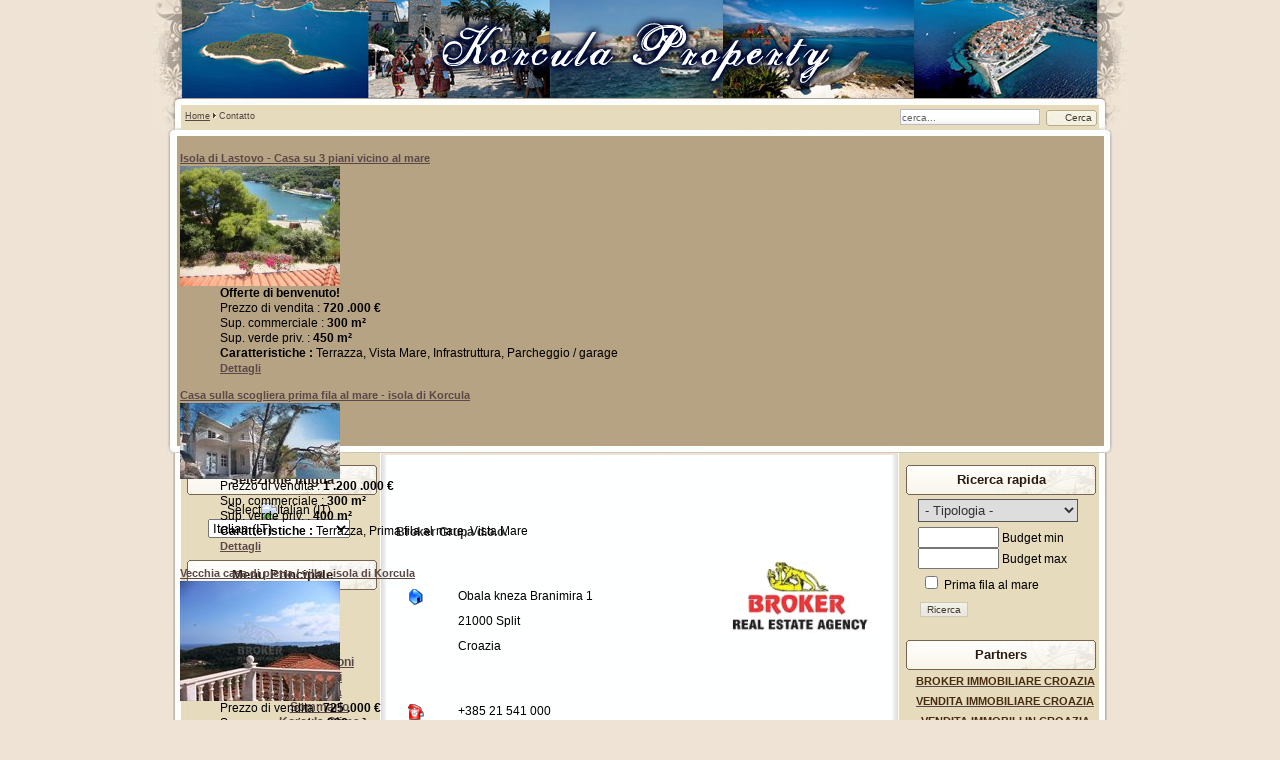

--- FILE ---
content_type: text/html; charset=utf-8
request_url: http://www.korcula-property.com/it/contatto
body_size: 11276
content:
<!DOCTYPE html PUBLIC "-//W3C//DTD XHTML 1.0 Transitional//EN" "http://www.w3.org/TR/xhtml1/DTD/xhtml1-transitional.dtd">
<html xmlns="http://www.w3.org/1999/xhtml" xml:lang="it-it" lang="it-it" >
<head>
  <base href="http://www.korcula-property.com/contatto" />
  <meta http-equiv="content-type" content="text/html; charset=utf-8" />
  <meta name="robots" content="index, follow" />
  <meta name="keywords" content="" />
  <meta name="title" content="Korcula property | Real Estate Korcula for sale - Contatto" />
  <meta name="author" content="Broker CO." />
  <meta name="description" content="Broker Grupa d. o. o. � Obala kneza Branimira 1 21000 Split Croazia � +385 21 541 000 + 385 21 541 008 I campi contrassegnati con * sono obbligator..." />
  <meta name="generator" content="Broker CO." />
  <title>Korcula property | Real Estate Korcula for sale - Contatto</title>
  <link href="/favicon.ico" rel="shortcut icon" type="image/x-icon" />
  <link rel="stylesheet" href="http://www.korcula-property.com/components/com_aicontactsafe/includes/css/aicontactsafe_general.css" type="text/css" />
  <link rel="stylesheet" href="http://www.korcula-property.com/media/aicontactsafe/cssprofiles/profile_css_4.css" type="text/css" />
  <link rel="stylesheet" href="/modules/mod_jea_fr/mod_jea_fr.css" type="text/css" />
  <link rel="stylesheet" href="/modules/mod_ariextmenu/mod_ariextmenu/js/css/menu.min.css" type="text/css" />
  <link rel="stylesheet" href="/modules/mod_ariextmenu/mod_ariextmenu/js/css/menu.fix.css" type="text/css" />
  <link rel="stylesheet" href="/modules/mod_jea_latest/mod_jea_latest.css" type="text/css" />
  <link rel="stylesheet" href="/modules/mod_jea_emphasis/mod_jea_emphasis.css" type="text/css" />
  <style type="text/css">
    <!--

	#jea_search_form select {
		width:12em;
	}UL#ariext66 LI A{font-size:12px;font-weight:bold;text-transform:none;text-align:left;}
    -->
  </style>
  <script type="text/javascript" src="/includes/js/joomla.javascript.js"></script>
  <script type="text/javascript" src="http://ajax.googleapis.com/ajax/libs/mootools/1.11/mootools-yui-compressed.js"></script>
  <script type="text/javascript" src="/media/com_jea/js/search.js"></script>
  <script type="text/javascript" src="/modules/mod_ariextmenu/mod_ariextmenu/js/ext-core.js"></script>
  <script type="text/javascript" src="/modules/mod_ariextmenu/mod_ariextmenu/js/menu.min.js"></script>
  <script type="text/javascript">

	//<![CDATA[
	<!--
	function resetSubmit( pf ) {
		$('adminForm_'+pf).addEvent('submit', function(e) {
			new Event(e).stop();
			this.send({
				onRequest: function(){ 
										document.getElementById('adminForm_'+pf).elements['task'].value = 'ajaxform'; 
										document.getElementById('adminForm_'+pf).elements['use_ajax'].value = '1';
										$('aiContactSafeSend_loading_'+pf).innerHTML = '&nbsp;&nbsp;Per favore, attendi...&nbsp;<img id="imgLoading" border="0" src="http://www.korcula-property.com/components/com_aicontactsafe/includes/images/load.gif" />&nbsp;&nbsp;';
										document.getElementById('adminForm_'+pf).elements['aiContactSafeSendButton'].disabled = true;
									},
				onComplete: function() { 
										$('displayAiContactSafeForm_'+pf).innerHTML = this.response.text;
										changeCaptcha(pf,0); 
										document.getElementById('adminForm_'+pf).elements['aiContactSafeSendButton'].removeAttribute('disabled');
										if (document.getElementById('adminForm_'+pf).elements['ajax_return_to']) {
											var ajax_return_to = document.getElementById('adminForm_'+pf).elements['ajax_return_to'].value;
											if (ajax_return_to.length > 0) {
												window.location = ajax_return_to;
											}
										} else {
											if (document.getElementById('adminForm_'+pf).elements['ajax_message_sent']) {
												var return_to = document.getElementById('adminForm_'+pf).elements['return_to'].value;
												return_to = return_to.replace('&#38;', '&');
												var current_url = document.getElementById('adminForm_'+pf).elements['current_url'].value;
												current_url = current_url.replace('&#38;', '&');
												if (return_to.length > 0 && return_to != current_url) {													
													window.location = return_to;
												}
											}
										}
										$('aiContactSafeSend_loading_'+pf).innerHTML = '&nbsp;';
										setupCalendars(pf);
										if(0 == 1 && typeof SqueezeBox != 'undefined' && $('system-message')) {
											SqueezeBox.initialize();
											SqueezeBox.open($('system-message'), {
												handler: 'adopt',
												size: {x: $('system-message').offsetWidth+30, y: $('system-message').offsetHeight+30}
											});
										}
									}
			});
	
		});
	}
	function checkEditboxLimit( pf, editbox_id, chars_limit ){
		if (document.getElementById('adminForm_'+pf).elements[editbox_id]) {
			if (document.getElementById('adminForm_'+pf).elements[editbox_id].value.length > chars_limit) {
				alert('Maximum characters exceeded ! !');
				document.getElementById('adminForm_'+pf).elements[editbox_id].value = document.getElementById('adminForm_'+pf).elements[editbox_id].value.substring(0,chars_limit);
			} else {
				if (document.getElementById('adminForm_'+pf).elements['countdown_'+editbox_id]) {
					document.getElementById('adminForm_'+pf).elements['countdown_'+editbox_id].value = chars_limit - document.getElementById('adminForm_'+pf).elements[editbox_id].value.length;
				}
			}
		}
	}
	function changeCaptcha( pf, modifyFocus ) {
		if (document.getElementById('div_captcha_img_'+pf)) {
			var set_rand = Math.floor(Math.random()*10000000001);
			var r_id = document.getElementById('adminForm_'+pf).elements['r_id'].value;
			var captcha_file = 'http://www.korcula-property.com/index.php?option=com_aicontactsafe&sTask=captcha&task=captcha&pf='+pf+'&r_id='+r_id+'&lang=it&format=raw&set_rand='+set_rand;
			if (window.ie6) {
				var url = 'http://www.korcula-property.com/index.php?option=com_aicontactsafe&sTask=captcha&task=newCaptcha&pf='+pf+'&r_id='+r_id+'&lang=it&format=raw&set_rand='+set_rand;
				new Ajax(url, {
					method: 'get',
					update: $('div_captcha_img_'+pf),
					onRequest: function(){ $('div_captcha_img_'+pf).innerHTML = 'Per favore, attendi...'; }
				}).request();
	
			} else {
				$('div_captcha_img_'+pf).innerHTML = '<img src="'+captcha_file+'" alt="&nbsp;" id="captcha" border="0" />';
			}
			if (modifyFocus && document.getElementById('captcha-code')) {
				document.getElementById('captcha-code').focus();
			}
		}
		if (document.getElementById('aiContactSafe_form_'+pf) || document.getElementById('aiContactSafe_module_'+pf)) {
			if (document.getElementById('reCaptchaReset')) {
				if (document.getElementById('reCaptchaReset').value == 1 && document.getElementById('recaptcha_div')) {
					if (document.getElementById('reCaptchaPublicKey')) {
						var reCaptchaPublicKey = document.getElementById('reCaptchaPublicKey').value;
					} else {
						var reCaptchaPublicKey = '';
					}
					if (document.getElementById('reCaptchaTheme')) {
						var reCaptchaTheme = document.getElementById('reCaptchaTheme').value;
					} else {
						var reCaptchaTheme = '';
					}
					Recaptcha.create(reCaptchaPublicKey, 'recaptcha_div',  { theme:reCaptchaTheme });
				}
			}
		}
		if (document.getElementById('captcha-code')) {
			$('captcha-code').value = '';
		} else if (document.getElementById('captcha_code')) {
			$('captcha_code').value = '';
		} else if (document.getElementById('mathguard_answer')) {
			$('mathguard_answer').value = '';
		} else if (document.getElementById('recaptcha_response_field')) {
			$('recaptcha_response_field').value = '';
		}
	}
	function setDate( pf, newDate, idDate ) {
		if (document.getElementById('adminForm_'+pf).elements['day_'+idDate]) {
			document.getElementById('adminForm_'+pf).elements['day_'+idDate].value = newDate.substr(8,2);
		}
		if (document.getElementById('adminForm_'+pf).elements['month_'+idDate]) {
			var selMonth = newDate.substr(5,2);
			if(selMonth.substr(0,1) == '0') {
				selMonth = selMonth.substr(1,1);
			}
			selMonth = parseInt(selMonth) - 1;
			document.getElementById('adminForm_'+pf).elements['month_'+idDate].options[selMonth].selected = true;
		}
		if (document.getElementById('adminForm_'+pf).elements['year_'+idDate]) {
			document.getElementById('adminForm_'+pf).elements['year_'+idDate].value = newDate.substr(0,4);
		}
	}
	function daysInFebruary( year ){
		var days = (((year % 4 == 0) && ( (!(year % 100 == 0)) || (year % 400 == 0))) ? 29 : 28 );
		return days;
	}
	function daysInMonth( month, year ) {
		var days = 31;
		switch( true ) {
			case month == 2 :
				days = daysInFebruary( year );
				break;
			case month == 4 || month == 6 || month == 9 || month == 11 :
				days = 30;
				break;
		}
	   return days;
	}
	function checkDate( pf, idDate ) {
		var year = 0;
		var month = 0;
		var day = 0;
		if (document.getElementById('adminForm_'+pf).elements['year_'+idDate]) {
			year = document.getElementById('adminForm_'+pf).elements['year_'+idDate].value;
		}
		if (document.getElementById('adminForm_'+pf).elements['month_'+idDate]) {
			month = document.getElementById('adminForm_'+pf).elements['month_'+idDate].value;
		}
		if (document.getElementById('adminForm_'+pf).elements['day_'+idDate]) {
			day = document.getElementById('adminForm_'+pf).elements['day_'+idDate].value;
		}
		if (day > 0 && month > 0 && year > 0) {
			var days = daysInMonth( month, year );
			if (day > days) {
				day = days;
				document.getElementById('adminForm_'+pf).elements['day_'+idDate].value = days;
				var error = 'Ci sono solo %days% in questo mese! Per favore imposta prima il mese.';
				alert( error.replace( '%days%', days ) );
			}
		}
		if (document.getElementById('adminForm_'+pf).elements[idDate]) {
			document.getElementById('adminForm_'+pf).elements[idDate].value = year+'-'+month+'-'+day;
		}
	}
	function clickCheckBox( pf, idTag, ckChecked ) {
		document.getElementById('adminForm_'+pf).elements[idTag].value = ckChecked?1:0;
	}
	function hideUploadField(file_field, pf) {
		$('upload_'+pf+'_file_'+file_field).setStyle('display','none');
	}
	function showUploadField(file_field, pf) {
		$('upload_'+pf+'_file_'+file_field).setStyle('display','inline');
	}
	function resetUploadField(file_field, pf) {
		var var_file_field = "'"+file_field+"'";
		$('upload_'+pf+'_file_'+file_field).innerHTML = '<input type="file" name="'+file_field+'" id="'+file_field+'" onchange="startUploadFile('+var_file_field+','+pf+')" />';
	}
	function hideFileField(file_field, pf) {
		$('cancel_upload_'+pf+'_file_'+file_field).setStyle('display','none');
	}
	function showFileField(file_field, pf) {
		$('cancel_upload_'+pf+'_file_'+file_field).setStyle('display','inline');
	}
	function hideWaitFileField(file_field, pf) {
		$('wait_upload_'+pf+'_file_'+file_field).setStyle('display','none');
	}
	function showWaitFileField(file_field, pf) {
		$('wait_upload_'+pf+'_file_'+file_field).setStyle('display','inline');
	}
	function cancelUploadFile(file_field, pf) {
		hideFileField(file_field, pf);
		deleteUploadedFile(file_field, pf);
		$('adminForm_'+pf).elements[file_field+'_attachment_name'].value = '';
		$('adminForm_'+pf).elements[file_field+'_attachment_id'].value = '';
		resetUploadField(file_field, pf);
		showUploadField(file_field, pf);
	}
	function deleteUploadedFile(file_field, pf) {
		var file_name = $('adminForm_'+pf).elements[file_field+'_attachment_name'].value;
		var r_id = document.getElementById('adminForm_'+pf).elements['r_id'].value;
		var url = 'http://www.korcula-property.com/index.php?option=com_aicontactsafe&sTask=message&task=deleteUploadedFile&filename='+file_name+'&r_id='+r_id+'&format=raw'
		new Ajax(url, { method: 'get' }).request();
	
	}
	function startUploadFile(file_field, pf) {
		var r_id = document.getElementById('adminForm_'+pf).elements['r_id'].value;
		$('adminForm_'+pf).setProperty('action','http://www.korcula-property.com/index.php?option=com_aicontactsafe&field='+file_field+'&r_id='+r_id+'&format=raw');
		$('adminForm_'+pf).setProperty('target','iframe_upload_file_'+pf+'_file_'+file_field);
		$('adminForm_'+pf).elements['task'].value = 'uploadFile';
		hideUploadField(file_field, pf);
		hideFileField(file_field, pf);
		showWaitFileField(file_field, pf);
		$('adminForm_'+pf).submit();
		resetUploadField(file_field, pf);
	}
	function endUploadFile(pf, file_field, attachment_name, attachment_id, error_type, error_message) {
		error_type = parseInt(error_type);
		hideWaitFileField(file_field, pf);
		switch( error_type ) {
			case 0 :
				$('adminForm_'+pf).elements[file_field+'_attachment_name'].value = attachment_name;
				$('adminForm_'+pf).elements[file_field+'_attachment_id'].value = attachment_id;
				showFileField(file_field, pf);
				break;
			case 1 :
				alert('This type of attachement is not allowed ! ( '+error_message+' ) ');
				cancelUploadFile(file_field, pf);
				break;
			case 2 :
				alert('File too big ! ( '+error_message+' ) ');
				cancelUploadFile(file_field, pf);
				break;
			case 3 :
				alert('Other error ! ( '+error_message+' ) ');
				cancelUploadFile(file_field, pf);
				break;
		}
		resetSendButtonTarget(pf);
	}
	function resetSendButtonTarget(pf) {
		$('adminForm_'+pf).setProperty('action','http://www.korcula-property.com/index.php?option=com_aicontactsafe');
		$('adminForm_'+pf).setProperty('target','_self');
		$('adminForm_'+pf).elements['task'].value = 'message';
	}
	function setupCalendars(pf) {
		var calendars_imgs = $$('#adminForm_'+pf+' img.calendar');
		var countCalendars = calendars_imgs.length;
		for(var i=0;i<countCalendars;i++) {
			var imgid = calendars_imgs[i].getProperty('id');
			if (imgid.substr(imgid.length-4)=='_img') {
				fieldid = imgid.substr(0,imgid.length-4);
				Calendar.setup({inputField : fieldid, ifFormat: "%Y-%m-%d", button : imgid, align : "Tl", singleClick : true});
			}
		}
	}
	//-->
	//]]>

				//<![CDATA[
				<!--
				window.addEvent('load', function() {
					changeCaptcha(4,0);

					if(0 == 1 && typeof SqueezeBox != 'undefined' && $('system-message')) {
						SqueezeBox.initialize();
						SqueezeBox.open($('system-message'), {
							handler: 'adopt',
							size: {x: $('system-message').offsetWidth+30, y: $('system-message').offsetHeight+30}
						});
					}
				});
				//-->
				//]]>
			
		window.addEvent('domready', function() {
			refreshForm();
			
    			 
			
		});Ext.EventManager.on(window, "load", function() { new Ext.ux.Menu("ariext66", {"direction":"vertical","transitionDuration":0.2}); Ext.get("ariext66").select(".ux-menu-sub").removeClass("ux-menu-init-hidden"); });
  </script>
  <!--[if IE]><link rel="stylesheet" type="text/css" href="/modules/mod_ariextmenu/mod_ariextmenu/js/css/menu.ie.min.css" /><![endif]-->
  <!--[if lt IE 8]><script type="text/javascript" src="/modules/mod_ariextmenu/mod_ariextmenu/js/fix.js"></script><![endif]-->


<link rel="stylesheet" href="/templates/system/css/system.css" type="text/css" />
<link rel="stylesheet" href="/templates/siteground-j15-53/css/template.css" type="text/css" />

<script type="text/javascript">

/*
Standards Compliant Popup Script
Author : Kevin Cannon
http://www.multiblah.com
Last Edited: 12.12.2004
Version 1.0

Searches through a document for links with the class popup.
When clicked, this link will open in a popup window.
This means you don't have to add javascript to your code,
and means the links continue to work, for search engines,
and browsers without javascript

*/


function initPopups() {

//alert("hello");

if (!document.getElementById) return

var aLinks = document.getElementsByTagName('a');

for (var i = 0; i < aLinks.length; i++) {
if (aLinks[i].className == 'popup') {

aLinks[i].onclick = function() {
var url = this.href;
openPopup(url);
return false;
}
}
}
}

// popupWindow function
// This is where you set your specific height & width etc... for your popups.
function openPopup(url) {
window.open(url, 'popupwindow', 'width=1000,height=800,scrollbars');
return false;
}


// Piggy-back fucntion onto onLoad event ............................................
function addLoadEvent(func) {
var oldonload = window.onload;
if (typeof window.onload != 'function') {
window.onload = func;
} else {
window.onload = function() {
oldonload();
func();
}
}
}

addLoadEvent(initPopups);


/***********************************************
* Bookmark site script- � Dynamic Drive DHTML code library (http://www.dynamicdrive.com)
* This notice MUST stay intact for legal use
* Visit Dynamic Drive at http://www.dynamicdrive.com/ for full source code
***********************************************/

/* Modified to support Opera */
function bookmarksite(title,url){
if (window.sidebar) // firefox
window.sidebar.addPanel(title, url, "");
else if(window.opera && window.print){ // opera
var elem = document.createElement('a');
elem.setAttribute('href',url);
elem.setAttribute('title',title);
elem.setAttribute('rel','sidebar');
elem.click();
}
else if(document.all)// ie
window.external.AddFavorite(url, title);
}

</script>
<!-- Global site tag (gtag.js) - Google Analytics -->
<script async src="https://www.googletagmanager.com/gtag/js?id=G-M2P5QGFP0D"></script>
<script>
  window.dataLayer = window.dataLayer || [];
  function gtag(){dataLayer.push(arguments);}
  gtag('js', new Date());

  gtag('config', 'G-M2P5QGFP0D');
</script>



<script type="text/javascript">
  var _gaq = _gaq || [];
  _gaq.push(['_setAccount', 'UA-24386109-7']);
  _gaq.push(['_trackPageview']);

  (function() {
    var ga = document.createElement('script'); ga.type = 'text/javascript'; ga.async = true;
    ga.src = ('https:' == document.location.protocol ? 'https://ssl' : 'http://www') + '.google-analytics.com/ga.js';
    var s = document.getElementsByTagName('script')[0]; s.parentNode.insertBefore(ga, s);
  })();
</script>

</head>
<body id="page_bg">
					<div id="top_with_search">
				<div class="pathway">
					<span class="breadcrumbs pathway">
<a href="http://www.korcula-property.com/" class="pathway">Home</a> <img src="/templates/siteground-j15-53/images/arrow.png" alt=""  /> Contatto</span>

					<form action="index.php" method="post">
	<div class="search">
		<input name="searchword" id="mod_search_searchword" maxlength="50" alt="Cerca" class="inputbox" type="text" size="50" value="cerca..."  onblur="if(this.value=='') this.value='cerca...';" onfocus="if(this.value=='cerca...') this.value='';" /><input type="submit" value="Cerca" class="button" onclick="this.form.searchword.focus();"/>	</div>
	<input type="hidden" name="task"   value="search" />
	<input type="hidden" name="option" value="com_search" />
	<input type="hidden" name="Itemid" value="50" />
</form>	
				</div>
			</div>
				<div id="headertop"></div>
		<div id="header">
		    <div id="top">
			
	<dl class="jea_mod_emphasis_item" >
		<dt class="jea_mod_emphasis_title" >
			<a href="/it/component/jea/1392?tmpl=component" title="Visualizza dettagli" class="popup"> 
						<strong> 
			Isola di Lastovo - Casa su 3 piani vicino al mare			</strong> 
						</a>
		</dt>
	
				<dt class="image">
		    <a href="/it/component/jea/1392?tmpl=component" title="Dettagli" class="popup">
		      <img src="http://www.korcula-property.com/images/com_jea/images/1392/min.jpg" alt="Dettagli"  height=" " width=" "/>
			</a>
		</dt>
		
	
		<dd>
		 
		<span class="slogan" >
			<strong>Offerte di benvenuto!</strong><br />
		</span>
			
		Prezzo di vendita : 
		<strong> 720 .000 &euro;</strong>
		<br />
		
		Sup. commerciale : <strong>300 m²</strong>
		<br />

		Sup. verde priv. : <strong>450 m²</strong>
		
				    <br /><strong>Caratteristiche : </strong>
		     Terrazza, Vista Mare, Infrastruttura, Parcheggio / garage				
		<br />
		<a href="/it/component/jea/1392?tmpl=component" title="Visualizza dettagli" class="popup"> 
		Dettagli </a>
		</dd>
		<dd class="clr"></dd>
	
	</dl>
	<dl class="jea_mod_emphasis_item" >
		<dt class="jea_mod_emphasis_title" >
			<a href="/it/component/jea/361?tmpl=component" title="Visualizza dettagli" class="popup"> 
						<strong> 
			Casa sulla scogliera prima fila al mare - isola di Korcula			</strong> 
						</a>
		</dt>
	
				<dt class="image">
		    <a href="/it/component/jea/361?tmpl=component" title="Dettagli" class="popup">
		      <img src="http://www.korcula-property.com/images/com_jea/images/361/min.jpg" alt="Dettagli"  height=" " width=" "/>
			</a>
		</dt>
		
	
		<dd>
			
		Prezzo di vendita : 
		<strong> 1 .200 .000 &euro;</strong>
		<br />
		
		Sup. commerciale : <strong>300 m²</strong>
		<br />

		Sup. verde priv. : <strong>400 m²</strong>
		
				    <br /><strong>Caratteristiche : </strong>
		     Terrazza, Prima fila al mare, Vista Mare				
		<br />
		<a href="/it/component/jea/361?tmpl=component" title="Visualizza dettagli" class="popup"> 
		Dettagli </a>
		</dd>
		<dd class="clr"></dd>
	
	</dl>
	<dl class="jea_mod_emphasis_item" >
		<dt class="jea_mod_emphasis_title" >
			<a href="/it/component/jea/1124?tmpl=component" title="Visualizza dettagli" class="popup"> 
						<strong> 
			Vecchia casa di pietra / villa - isola di Korcula			</strong> 
						</a>
		</dt>
	
				<dt class="image">
		    <a href="/it/component/jea/1124?tmpl=component" title="Dettagli" class="popup">
		      <img src="http://www.korcula-property.com/images/com_jea/images/1124/min.jpg" alt="Dettagli"  height=" " width=" "/>
			</a>
		</dt>
		
	
		<dd>
			
		Prezzo di vendita : 
		<strong> 725 .000 &euro;</strong>
		<br />
		
		Sup. commerciale : <strong>220 m²</strong>
		<br />

		Sup. verde priv. : <strong>96 m²</strong>
		
				    <br /><strong>Caratteristiche : </strong>
		     Terrazza, Infrastruttura, Parcheggio / garage, Barbecue				
		<br />
		<a href="/it/component/jea/1124?tmpl=component" title="Visualizza dettagli" class="popup"> 
		Dettagli </a>
		</dd>
		<dd class="clr"></dd>
	
	</dl>
	<dl class="jea_mod_emphasis_item" >
		<dt class="jea_mod_emphasis_title" >
			<a href="/it/component/jea/1376?tmpl=component" title="Visualizza dettagli" class="popup"> 
						<strong> 
			2011/07a Villa off-plan - isola di Korcula			</strong> 
						</a>
		</dt>
	
				<dt class="image">
		    <a href="/it/component/jea/1376?tmpl=component" title="Dettagli" class="popup">
		      <img src="http://www.korcula-property.com/images/com_jea/images/1376/min.jpg" alt="Dettagli"  height=" " width=" "/>
			</a>
		</dt>
		
	
		<dd>
			
		Prezzo di vendita : 
		<strong> 1 .200 .000 &euro;</strong>
		<br />
		
		Sup. commerciale : <strong>400 m²</strong>
		<br />

		Sup. verde priv. : <strong>940 m²</strong>
		
				    <br /><strong>Caratteristiche : </strong>
		     Terrazza, Prima fila al mare, Vista Mare, Infrastruttura, Parcheggio / garage				
		<br />
		<a href="/it/component/jea/1376?tmpl=component" title="Visualizza dettagli" class="popup"> 
		Dettagli </a>
		</dd>
		<dd class="clr"></dd>
	
	</dl>
	<dl class="jea_mod_emphasis_item" >
		<dt class="jea_mod_emphasis_title" >
			<a href="/it/component/jea/1374?tmpl=component" title="Visualizza dettagli" class="popup"> 
						<strong> 
			2011/25 Villa prima fila al mare - isola di Korcula			</strong> 
						</a>
		</dt>
	
				<dt class="image">
		    <a href="/it/component/jea/1374?tmpl=component" title="Dettagli" class="popup">
		      <img src="http://www.korcula-property.com/images/com_jea/images/1374/min.jpg" alt="Dettagli"  height=" " width=" "/>
			</a>
		</dt>
		
	
		<dd>
			
		Prezzo di vendita : 
		<strong> 1 .500 .000 &euro;</strong>
		<br />
		
		Sup. commerciale : <strong>400 m²</strong>
		<br />

				
				    <br /><strong>Caratteristiche : </strong>
		     Terrazza, Prima fila al mare, Vista Mare, Infrastruttura, Parcheggio / garage				
		<br />
		<a href="/it/component/jea/1374?tmpl=component" title="Visualizza dettagli" class="popup"> 
		Dettagli </a>
		</dd>
		<dd class="clr"></dd>
	
	</dl>

			</div>
		</div>
		<div id="headerbottom"></div>
	
	<div class="center">		
		<div id="wrapper">
			<div id="content">	
								<div id="leftcolumn">	
							<div class="module">
			<div>
				<div>
					<div>
													<h3>Selezione lingua</h3>
											<div id="jflanguageselection"><label for="jflanguageselection" class="jflanguageselection">Select</label><img src="http://www.korcula-property.com/components/com_joomfish/images/flags/it.gif" alt="Italian (IT)" title="Italian (IT)" border="0" class="langImg"/>
<select name="lang"  class="jflanguageselection" onfocus="jfselectlang=this.selectedIndex;" onchange="if(this.options[this.selectedIndex].disabled){this.selectedIndex=jfselectlang;} else {document.location.replace(this.value);}">
	<option value="http://www.korcula-property.com/en/contact"  style='padding-left:22px;background-image: url("http://www.korcula-property.com/components/com_joomfish/images/flags/en.gif");background-repeat: no-repeat;background-position:center left;'  >English (UK)</option>
	<option value="http://www.korcula-property.com/ru/contact"  style='padding-left:22px;background-image: url("http://www.korcula-property.com/components/com_joomfish/images/flags/ru.gif");background-repeat: no-repeat;background-position:center left;'  >Russian (RU)</option>
	<option value="http://www.korcula-property.com/de/kontakt"  style='padding-left:22px;background-image: url("http://www.korcula-property.com/components/com_joomfish/images/flags/de.gif");background-repeat: no-repeat;background-position:center left;'  >Deutsch (DE-CH-AT)</option>
	<option value="http://www.korcula-property.com/fr/contactez"  style='padding-left:22px;background-image: url("http://www.korcula-property.com/components/com_joomfish/images/flags/fr.gif");background-repeat: no-repeat;background-position:center left;'  >French (FR)</option>
	<option value="http://www.korcula-property.com/it/contatto"  style='padding-left:22px;background-image: url("http://www.korcula-property.com/components/com_joomfish/images/flags/it.gif");background-repeat: no-repeat;background-position:center left;'  selected="selected" >Italian (IT)</option>
	<option value="http://www.korcula-property.com/fi/yhteystiedot"  style='padding-left:22px;background-image: url("http://www.korcula-property.com/components/com_joomfish/images/flags/fi.gif");background-repeat: no-repeat;background-position:center left;'  >Finnish (FI)</option>
	<option value="http://www.korcula-property.com/no/kontakt"  style='padding-left:22px;background-image: url("http://www.korcula-property.com/components/com_joomfish/images/flags/no.gif");background-repeat: no-repeat;background-position:center left;'  >Norsk bokmål (NO)</option>
	<option value="http://www.korcula-property.com/sv/kontakt"  style='padding-left:22px;background-image: url("http://www.korcula-property.com/components/com_joomfish/images/flags/sv.gif");background-repeat: no-repeat;background-position:center left;'  >Svenska (SE)</option>
	<option value="http://www.korcula-property.com/cs/kontakt"  style='padding-left:22px;background-image: url("http://www.korcula-property.com/components/com_joomfish/images/flags/cs.gif");background-repeat: no-repeat;background-position:center left;'  >Čeština (CZ)</option>
	<option value="http://www.korcula-property.com/sk/kontakt"  style='padding-left:22px;background-image: url("http://www.korcula-property.com/components/com_joomfish/images/flags/sk.gif");background-repeat: no-repeat;background-position:center left;'  >Slovenčina (SK)</option>
	<option value="http://www.korcula-property.com/pl/kontakt"  style='padding-left:22px;background-image: url("http://www.korcula-property.com/components/com_joomfish/images/flags/pl.gif");background-repeat: no-repeat;background-position:center left;'  >Polish (PL)</option>
	<option value="http://www.korcula-property.com/hr/kontakt"  style='padding-left:22px;background-image: url("http://www.korcula-property.com/components/com_joomfish/images/flags/hr.gif");background-repeat: no-repeat;background-position:center left;'  >Croatian(HR)</option>
</select>
</div>
<noscript><a href="http://www.korcula-property.com/en/contact"><span lang="en" xml:lang="en">English (UK)</span></a>&nbsp;<a href="http://www.korcula-property.com/ru/contact"><span lang="ru" xml:lang="ru">Russian (RU)</span></a>&nbsp;<a href="http://www.korcula-property.com/de/kontakt"><span lang="de" xml:lang="de">Deutsch (DE-CH-AT)</span></a>&nbsp;<a href="http://www.korcula-property.com/fr/contactez"><span lang="fr" xml:lang="fr">French (FR)</span></a>&nbsp;<a href="http://www.korcula-property.com/it/contatto"><span lang="it" xml:lang="it">Italian (IT)</span></a>&nbsp;<a href="http://www.korcula-property.com/fi/yhteystiedot"><span lang="fi" xml:lang="fi">Finnish (FI)</span></a>&nbsp;<a href="http://www.korcula-property.com/no/kontakt"><span lang="no" xml:lang="no">Norsk bokmål (NO)</span></a>&nbsp;<a href="http://www.korcula-property.com/sv/kontakt"><span lang="sv" xml:lang="sv">Svenska (SE)</span></a>&nbsp;<a href="http://www.korcula-property.com/cs/kontakt"><span lang="cs" xml:lang="cs">Čeština (CZ)</span></a>&nbsp;<a href="http://www.korcula-property.com/sk/kontakt"><span lang="sk" xml:lang="sk">Slovenčina (SK)</span></a>&nbsp;<a href="http://www.korcula-property.com/pl/kontakt"><span lang="pl" xml:lang="pl">Polish (PL)</span></a>&nbsp;<a href="http://www.korcula-property.com/hr/kontakt"><span lang="hr" xml:lang="hr">Croatian(HR)</span></a>&nbsp;</noscript><!--JoomFish V2.1.7 (Dafad)-->
<!-- &copy; 2003-2011 Think Network, released under the GPL. -->
<!-- More information: at http://www.joomfish.net -->
					</div>
				</div>
			</div>
		</div>
			<div class="module">
			<div>
				<div>
					<div>
													<h3>Menu Principale</h3>
											
<div id="ariext66_container" class="ux-menu-container ux-menu-clearfix">

	<ul id="ariext66" class="ux-menu ux-menu-vertical">
					<li class="ux-menu-item-main ux-menu-item-level-0 ux-menu-item1 ux-menu-item-parent-pos0">
				<a href="/it/home" class=" ux-menu-link-level-0 ux-menu-link-first">
					Home									</a>
						</li>
					<li class="ux-menu-item-main ux-menu-item-level-0 ux-menu-item48 ux-menu-item-parent-pos1">
				<a href="/it/chi-siamo" class=" ux-menu-link-level-0">
					Chi siamo									</a>
						</li>
					<li class="ux-menu-item-main ux-menu-item-level-0 ux-menu-item-parent ux-menu-item54 ux-menu-item-parent-pos2">
				<a href="/it/chi-korcula" class=" ux-menu-link-level-0 ux-menu-link-parent">
					Chi Korcula										<span class="ux-menu-arrow"></span>
									</a>
			
	<ul class="ux-menu-sub ux-menu-init-hidden">
					<li class=" ux-menu-item-level-1 ux-menu-item55">
				<a href="/it/chi-korcula/informazioni-generali" class=" ux-menu-link-level-1">
					Informazioni generali									</a>
						</li>
					<li class=" ux-menu-item-level-1 ux-menu-item56">
				<a href="/it/chi-korcula/korcula-sommario" class=" ux-menu-link-level-1">
					Korcula Sommario									</a>
						</li>
					<li class=" ux-menu-item-level-1 ux-menu-item57">
				<a href="/it/chi-korcula/korcula-clima" class=" ux-menu-link-level-1">
					Korcula Clima									</a>
						</li>
					<li class=" ux-menu-item-level-1 ux-menu-item58">
				<a href="/it/chi-korcula/korcula-geografia" class=" ux-menu-link-level-1">
					Korcula Geografia									</a>
						</li>
					<li class=" ux-menu-item-level-1 ux-menu-item59">
				<a href="/it/chi-korcula/korcula-natura" class=" ux-menu-link-level-1">
					Korcula Natura									</a>
						</li>
					<li class=" ux-menu-item-level-1 ux-menu-item60">
				<a href="/it/chi-korcula/marco-polo-e-korcula" class=" ux-menu-link-level-1">
					Marco Polo e Korcula									</a>
						</li>
					<li class=" ux-menu-item-level-1 ux-menu-item61">
				<a href="/it/chi-korcula/vela-luka" class=" ux-menu-link-level-1">
					Vela Luka									</a>
						</li>
					<li class=" ux-menu-item-level-1 ux-menu-item62">
				<a href="/it/chi-korcula/korcula-citta" class=" ux-menu-link-level-1">
					Korcula (città)									</a>
						</li>
					<li class=" ux-menu-item-level-1 ux-menu-item63">
				<a href="/it/chi-korcula/lumbarda" class=" ux-menu-link-level-1">
					Lumbarda									</a>
						</li>
					<li class=" ux-menu-item-level-1 ux-menu-item64">
				<a href="/it/chi-korcula/blato" class=" ux-menu-link-level-1">
					Blato									</a>
						</li>
					<li class=" ux-menu-item-level-1 ux-menu-item65">
				<a href="/it/chi-korcula/racisce" class=" ux-menu-link-level-1">
					Racisce									</a>
						</li>
			</ul>
			</li>
					<li class="ux-menu-item-main ux-menu-item-level-0 ux-menu-item-parent ux-menu-item2 ux-menu-item-parent-pos3">
				<a href="/it/la-nostra-offerta" class=" ux-menu-link-level-0 ux-menu-link-parent">
					La nostra offerta										<span class="ux-menu-arrow"></span>
									</a>
			
	<ul class="ux-menu-sub ux-menu-init-hidden">
					<li class=" ux-menu-item-level-1 ux-menu-item51">
				<a href="/it/la-nostra-offerta/investimenti" class=" ux-menu-link-level-1">
					Investimenti									</a>
						</li>
					<li class=" ux-menu-item-level-1 ux-menu-item24">
				<a href="/it/la-nostra-offerta/offerte-esclusive" class=" ux-menu-link-level-1">
					Offerte esclusive									</a>
						</li>
					<li class=" ux-menu-item-level-1 ux-menu-item23">
				<a href="/it/la-nostra-offerta/condomini-nuovi" class=" ux-menu-link-level-1">
					Condomini nuovi									</a>
						</li>
					<li class=" ux-menu-item-level-1 ux-menu-item40">
				<a href="/it/la-nostra-offerta/villas-and-castles" class=" ux-menu-link-level-1">
					Ville e castelli									</a>
						</li>
			</ul>
			</li>
					<li class="ux-menu-item-main ux-menu-item-level-0 ux-menu-item47 ux-menu-item-parent-pos4">
				<a href="http://www.korcula-property.com/it/ricerca-di-immobili" class=" ux-menu-link-level-0">
					Ricerca di immobili									</a>
						</li>
					<li class="ux-menu-item-main ux-menu-item-level-0 ux-menu-item52 ux-menu-item-parent-pos5">
				<a href="/it/la-tua-richiesta" class=" ux-menu-link-level-0">
					La tua richiesta									</a>
						</li>
					<li class="ux-menu-item-main ux-menu-item-level-0 ux-menu-item25 ux-menu-item-parent-pos6">
				<a href="/it/aggiungi-il-tuo-immobiliare" class=" ux-menu-link-level-0">
					Aggiungi il tuo Immobiliare									</a>
						</li>
					<li class="ux-menu-item-main ux-menu-item-level-0 ux-menu-item-parent ux-menu-item26 ux-menu-item-parent-pos7">
				<a href="/it/scopri-croato-immobiliare" class=" ux-menu-link-level-0 ux-menu-link-parent">
					Scopri croato immobiliare										<span class="ux-menu-arrow"></span>
									</a>
			
	<ul class="ux-menu-sub ux-menu-init-hidden">
					<li class=" ux-menu-item-level-1 ux-menu-item29">
				<a href="/it/scopri-croato-immobiliare/immobili-a-dalmazia-dubrovnik-ragusa" class=" ux-menu-link-level-1">
					Immobili a Dalmazia - Dubrovnik (Ragusa)									</a>
						</li>
					<li class=" ux-menu-item-level-1 ux-menu-item33">
				<a href="/it/scopri-croato-immobiliare/immobili-sulle-isole-croate" class=" ux-menu-link-level-1">
					Immobili sulle isole croate									</a>
						</li>
			</ul>
			</li>
					<li class="ux-menu-item-main ux-menu-item-level-0 ux-menu-item49 ux-menu-item-parent-pos8">
				<a href="/it/gli-acquirenti-guida" class=" ux-menu-link-level-0">
					Gli acquirenti guida									</a>
						</li>
					<li class="ux-menu-item-main ux-menu-item-level-0 ux-menu-item53 ux-menu-item-parent-pos9">
				<a href="/it/venditori-guida" class=" ux-menu-link-level-0">
					Venditori guida									</a>
						</li>
					<li class="ux-menu-item-main ux-menu-item-level-0 ux-menu-item38 ux-menu-item-parent-pos10">
				<a href="/it/mappa-del-sito" class=" ux-menu-link-level-0">
					Mappa del sito									</a>
						</li>
					<li class="ux-menu-item-main ux-menu-item-level-0 ux-menu-item50 ux-menu-item-parent-pos11 current">
				<a href="/it/contatto" class=" ux-menu-link-level-0 ux-menu-link-last current">
					Contatto									</a>
						</li>
			</ul>
</div>					</div>
				</div>
			</div>
		</div>
			<div class="module">
			<div>
				<div>
					<div>
													<h3>Ultimi arrivi</h3>
											
	<dl class="jea_mod_latest_item" >
		<dt class="jea_mod_latest_title" >
			<a href="/it/component/jea/1448" title="Visualizza dettagli" > 
						<strong> 
			4568/30 island of Korcula,  30 m from the beach. The house			</strong> 
						</a>
		</dt>
	
				<dt class="image">
		    <a href="/it/component/jea/1448" title="Dettagli">
		      <img src="http://www.korcula-property.com/images/com_jea/images/1448/min.jpg" alt="Dettagli"  height=" " width=" "/>
			</a>
		</dt>
		
	
		<dd>
			
		Prezzo di vendita : 
		<strong> 500 .000 &euro;</strong>
		<br />
		
		Sup. commerciale : <strong>220 m²</strong>
		<br />

		Sup. verde priv. : <strong>400 m²</strong>
		
				    <br /><strong>Caratteristiche : </strong>
		     Piscina, Vista Mare, Parcheggio / garage				
		<br />
		<a href="/it/component/jea/1448" title="Visualizza dettagli"> 
		Dettagli </a>
		</dd>
		<dd class="clr"></dd>
	
	</dl>
	<dl class="jea_mod_latest_item" >
		<dt class="jea_mod_latest_title" >
			<a href="/it/component/jea/1447" title="Visualizza dettagli" > 
						<strong> 
			4536/30 Korcula island. Detach house			</strong> 
						</a>
		</dt>
	
				<dt class="image">
		    <a href="/it/component/jea/1447" title="Dettagli">
		      <img src="http://www.korcula-property.com/images/com_jea/images/1447/min.jpg" alt="Dettagli"  height=" " width=" "/>
			</a>
		</dt>
		
	
		<dd>
		 
		<span class="slogan" >
			<strong>V E N D U T O !</strong><br />
		</span>
			
		Prezzo di vendita : 
		<strong> 1 &euro;</strong>
		<br />
		
		Sup. commerciale : <strong>400 m²</strong>
		<br />

		Sup. verde priv. : <strong>1000 m²</strong>
		
				    <br /><strong>Caratteristiche : </strong>
		     Prima fila al mare, Vista Mare, Parcheggio / garage				
		<br />
		<a href="/it/component/jea/1447" title="Visualizza dettagli"> 
		Dettagli </a>
		</dd>
		<dd class="clr"></dd>
	
	</dl>
	<dl class="jea_mod_latest_item" >
		<dt class="jea_mod_latest_title" >
			<a href="/it/component/jea/1446" title="Visualizza dettagli" > 
						<strong> 
			2018/23 island of Korcula, apartment house			</strong> 
						</a>
		</dt>
	
				<dt class="image">
		    <a href="/it/component/jea/1446" title="Dettagli">
		      <img src="http://www.korcula-property.com/images/com_jea/images/1446/min.jpg" alt="Dettagli"  height=" " width=" "/>
			</a>
		</dt>
		
	
		<dd>
			
		Prezzo di vendita : 
		<strong> 550 .000 &euro;</strong>
		<br />
		
		Sup. commerciale : <strong>400 m²</strong>
		<br />

		Sup. verde priv. : <strong>600 m²</strong>
		
				    <br /><strong>Caratteristiche : </strong>
		     Vista Mare, Parcheggio / garage				
		<br />
		<a href="/it/component/jea/1446" title="Visualizza dettagli"> 
		Dettagli </a>
		</dd>
		<dd class="clr"></dd>
	
	</dl>
	<dl class="jea_mod_latest_item" >
		<dt class="jea_mod_latest_title" >
			<a href="/it/component/jea/1445" title="Visualizza dettagli" > 
						<strong> 
			2014/40 near Dubrovnik. apartments			</strong> 
						</a>
		</dt>
	
				<dt class="image">
		    <a href="/it/component/jea/1445" title="Dettagli">
		      <img src="http://www.korcula-property.com/images/com_jea/images/1445/min.jpg" alt="Dettagli"  height=" " width=" "/>
			</a>
		</dt>
		
	
		<dd>
			
		Prezzo di vendita : 
		<strong> 142 .000 &euro;</strong>
		<br />
		
		Sup. commerciale : <strong>47 m²</strong>
		<br />

				
				    <br /><strong>Caratteristiche : </strong>
		     Parcheggio / garage				
		<br />
		<a href="/it/component/jea/1445" title="Visualizza dettagli"> 
		Dettagli </a>
		</dd>
		<dd class="clr"></dd>
	
	</dl>
	<dl class="jea_mod_latest_item" >
		<dt class="jea_mod_latest_title" >
			<a href="/it/component/jea/1444" title="Visualizza dettagli" > 
						<strong> 
			2016/32 island of Vis. Building land			</strong> 
						</a>
		</dt>
	
				<dt class="image">
		    <a href="/it/component/jea/1444" title="Dettagli">
		      <img src="http://www.korcula-property.com/images/com_jea/images/1444/min.jpg" alt="Dettagli"  height=" " width=" "/>
			</a>
		</dt>
		
	
		<dd>
			
		Prezzo di vendita : 
		<strong> 350 .000 &euro;</strong>
		<br />
		
				<br />

		Sup. verde priv. : <strong>2755 m²</strong>
		
				    <br /><strong>Caratteristiche : </strong>
		     Vista Mare				
		<br />
		<a href="/it/component/jea/1444" title="Visualizza dettagli"> 
		Dettagli </a>
		</dd>
		<dd class="clr"></dd>
	
	</dl>
					</div>
				</div>
			</div>
		</div>
	
				</div>
								
								<div id="maincolumn">
									<div class="nopad">	
                        <div class="share"></div>					
						
													<div class="aiContactSafe" id="aiContactSafe_mainbody_4">
<div class="componentheading">
	</div>
<div class="contentpaneopen">
			<table id="aiContactSafeForm" border="0" cellpadding="0" cellspacing="5">
				<tr><td valign="top" style="width:500px;" ><h2><strong>Broker Grupa d.o.o.</strong></h2>
<table style="width: 100%;" border="0">
<tbody>
<tr>
<td>&nbsp;</td>
<td rowspan="2" valign="top" align="right">
<div style="float: right;"><img src="/images/stories/broker.png" alt="Kontakt" align="middle" /></div>
</td>
</tr>
<tr>
<td>
<table style="width: 100%;" cellspacing="0" cellpadding="0" border="0">
<tbody>
<tr>
<td rowspan="6" width="40" valign="top"><img src="/images/M_images/con_address.png" alt="Adresa: " /></td>
</tr>
<tr>
<td valign="top">Obala kneza Branimira 1</td>
</tr>
<tr>
<td valign="top">21000 Split</td>
</tr>
<tr>
<td valign="top">Croazia</td>
</tr>
<tr>
<td valign="top">&nbsp;</td>
</tr>
</tbody>
</table>
<br />
<table style="width: 100%;" cellspacing="0" cellpadding="0" border="0">
<tbody>
<tr>
<td width="40"><img src="/images/M_images/con_tel.png" alt="Telefon: " /></td>
<td>+385 21 541 000</td>
</tr>
<tr>
<td width="40"><img src="/images/M_images/con_fax.png" alt="Fax: " /></td>
<td>+ 385 21 541 008</td>
</tr>
</tbody>
</table>
</td>
</tr>
</tbody>
</table></td></tr>
				<tr>
					<td valign="top" style="width:500px;" >
						<br clear="all" />
							<form action="http://www.korcula-property.com/index.php?option=com_aicontactsafe" method="post" id="adminForm_4" name="adminForm_4" enctype="multipart/form-data">		<div id="displayAiContactSafeForm_4">
				<div class="aiContactSafe" id="aiContactSafe_contact_form">
				<div class="aiContactSafe" id="aiContactSafe_info"><p>I campi contrassegnati con * sono obbligatori.</p></div>
										<div class="aiContactSafe_row" id="aiContactSafe_row_aics_name"><div class="aiContactSafe_contact_form_field_left"><input type="text" name="aics_name" id="aics_name"  class='textbox' value="" /></div><div class="aiContactSafe_contact_form_field_label_right"><span class="aiContactSafe_label" id="aiContactSafe_label_aics_name" Your name><label for="aics_name" Your name>Nome</label></span>&nbsp;<label class="required_field">*</label></div>
												</div>
									<div class="aiContactSafe_row" id="aiContactSafe_row_aics_phone"><div class="aiContactSafe_contact_form_field_left"><input type="text" name="aics_phone" id="aics_phone" maxlength="15" class='textbox' value="" /></div><div class="aiContactSafe_contact_form_field_label_right"><span class="aiContactSafe_label" id="aiContactSafe_label_aics_phone" ><label for="aics_phone" >Telefono</label></span>&nbsp;<label class="required_field">*</label></div>
												</div>
									<div class="aiContactSafe_row" id="aiContactSafe_row_aics_email"><div class="aiContactSafe_contact_form_field_left"><input type="text" name="aics_email" id="aics_email"  class='email' value="" /></div><div class="aiContactSafe_contact_form_field_label_right"><span class="aiContactSafe_label" id="aiContactSafe_label_aics_email" ><label for="aics_email" >Email</label></span>&nbsp;<label class="required_field">*</label></div>
												</div>
									<div class="aiContactSafe_row" id="aiContactSafe_row_aics_message"><div class="aiContactSafe_contact_form_field_left"><textarea name="aics_message" id="aics_message" cols="40" rows="10" class='editbox' onkeydown="checkEditboxLimit(4,'aics_message', 1000)" onkeyup="checkEditboxLimit(4,'aics_message',1000)" onchange="checkEditboxLimit(4,'aics_message',1000)"></textarea><br /><div class="countdown_div">You have<input type="text" readonly="readonly" class="countdown_editbox" name="countdown_aics_message" id="countdown_aics_message" size="4" value="1000" />characters left.</div></div><div class="aiContactSafe_contact_form_field_label_right"><span class="aiContactSafe_label" id="aiContactSafe_label_aics_message" ><label for="aics_message" >Descrizione</label></span>&nbsp;<label class="required_field">*</label></div>
												</div>
									<div class="aiContactSafe_row" id="aiContactSafe_row_aics_send_to_sender"><div class="aiContactSafe_contact_form_field_left"><input type="checkbox" name="aics_send_to_sender" id="aics_send_to_sender" class='checkbox'  /></div><div class="aiContactSafe_contact_form_field_label_right"><span class="aiContactSafe_label" id="aiContactSafe_label_aics_send_to_sender" ><label for="aics_send_to_sender" >Invia una copia di questo messaggio a te stesso</label></span>&nbsp;</div>
												</div>
					</div>
					</div>
			<br clear="all" />
								<div id="div_captcha">
						<div id="div_captcha_info">Per favore conferma il codice di sicurezza seguente:</div>
						<div id="div_captcha_img"><div id="div_captcha_img_4" style="width:400px;height:55px;">...</div></div>
						<div id="div_captcha_new">
							<a href="javascript:void(0);" onclick="changeCaptcha(4,1);"
								id="change-image">Non leggibile? Aggiorna il codice.</a>
						</div>
						<div style="margin-top:5px;" id="div_captcha_code"><input type="text" name="captcha-code" id="captcha-code" /></div>
					</div>
								<br clear="all" />
			<div id="aiContactSafeBtns"><div id="aiContactSafeButtons_left" style="clear:both; display:block; width:100%; text-align:left;"><div id="aiContactSafeSend" style="float:left;"><div id="aiContactSafeSend_loading_4" style="float:left; margin:2px;">&nbsp;</div><input type="submit" id="aiContactSafeSendButton" value="Invia" style="float:left; margin:2px;" /></div></div></div>
			<br clear="all" />
		<input type="hidden" id="option" name="option" value="com_aicontactsafe" /><input type="hidden" id="sTask" name="sTask" value="message" /><input type="hidden" id="task" name="task" value="display" /><input type="hidden" id="send_mail" name="send_mail" value="1" /><input type="hidden" id="pf" name="pf" value="4" /><input type="hidden" id="return_to" name="return_to" value="" /><input type="hidden" id="current_url" name="current_url" value="http://www.korcula-property.com/contatto?lang=it" /><input type="hidden" id="Itemid" name="Itemid" value="50" /><input type="hidden" id="lang" name="lang" value="it" /><input type="hidden" id="back_button" name="back_button" value="0" /><input type="hidden" id="boxchecked" name="boxchecked" value="0" /><input type="hidden" id="use_ajax" name="use_ajax" value="0" /><input type="hidden" id="r_id" name="r_id" value="773260164" /><input type="hidden" name="e067493a8f24da599aeebdbc89b8a9ea" value="1" /></form>						</td>
				</tr>
			</table>
	</div>
</div>
											</div>
				</div>
								<div id="rightcolumn" style="float:right;">
							<div class="module">
			<div>
				<div>
					<div>
													<h3>Ricerca rapida</h3>
											
<form action="../index.php?option=com_jea&amp;task=search" method="post" id="jea_search_form" enctype="application/x-www-form-urlencoded" >

	    <input type="hidden" id="cat" name="cat" value="selling" />
    	
    
    <p>
        <select id="type_id" name="type_id" onchange="updateList(this)" class="inputbox"><option value="0"> </option></select>
                </p>
	<input id="budget_min" type="text" name="budget_min" size="8" />
	<label for="budget_min">Budget min </label><br/>
    <input id="budget_max" type="text" name="budget_max" size="8" />
    <label for="budget_max">Budget max </label><br/>
	
	<div id="advantages_list">
	<p><label class="advantage"><input type="checkbox" name="advantages[2]" value="3" />  Prima fila al mare</label></p>
	</div>	
  	<p><input type="submit" class="button" value="Ricerca" />
    
        <input type="hidden" name="Itemid" value="0" />
        
    <input type="hidden" name="e067493a8f24da599aeebdbc89b8a9ea" value="1" />    </p>
</form>
					</div>
				</div>
			</div>
		</div>
			<div class="module">
			<div>
				<div>
					<div>
													<h3>Partners</h3>
											<p style="text-align: center;"><span style="color: #472b10; margin-left: 10px; font-size: 8pt;"><strong><a href="https://broker.hr/it" target="_blank" title="BROKER IMMOBILIARE CROAZIA"><span style="color: #472b10;">BROKER IMMOBILIARE CROAZIA</span></a></strong></span></p>
<p style="text-align: center;"><span style="color: #472b10; margin-left: 10px; font-size: 8pt;"><strong><a href="https://croatia-estate.com/it/" target="_blank" title="VENDITA IMMOBILIARE CROAZIA"><span style="color: #472b10;">VENDITA IMMOBILIARE CROAZIA</span></a></strong></span></p>
<p style="text-align: center;"><span style="color: #472b10; margin-left: 10px; font-size: 8pt;"><strong><a href="https://croestate.com/IT" target="_blank" title="VENDITA IMMOBILI IN CROAZIA"><span style="color: #472b10;">VENDITA IMMOBILI IN CROAZIA</span></a></strong></span></p>
<p style="text-align: center;"><span style="color: #472b10; margin-left: 10px; font-size: 8pt;"><strong><a href="http://www.croatiaproperty.org/it" target="_blank" title="CROAZIA PROPRIETÀ"><span style="color: #472b10;">CROAZIA PROPRIETÀ</span></a></strong></span></p>
<p>&nbsp;</p>					</div>
				</div>
			</div>
		</div>
			<div class="module">
			<div>
				<div>
					<div>
													<h3>Offerte esclusive</h3>
											<p><a href="/it/la-nostra-offerta/offerte-esclusive"><img style="display: block; margin-left: auto; margin-right: auto;" src="/images/stories/Exclusive/Exclusive.jpg" alt="Exclusive Offers" height="120" width="160" /></a></p>
<p style="text-align: center;"><span style="color: #000000;"><strong><a href="/it/la-nostra-offerta/offerte-esclusive"><span style="color: #000000;">Consulta le nostre Offerte esclusive</span></a></strong></span></p>					</div>
				</div>
			</div>
		</div>
			<div class="module">
			<div>
				<div>
					<div>
													<h3>Prima fila al mare</h3>
											
	<dl class="jea_mod_latest_item" >
		<dt class="jea_mod_latest_title" >
			<a href="/it/component/jea/361" title="Visualizza dettagli" > 
						<strong> 
			Casa sulla scogliera prima fila al mare - isola di Korcula			</strong> 
						</a>
		</dt>
	
				<dt class="image">
		    <a href="/it/component/jea/361" title="Dettagli">
		      <img src="http://www.korcula-property.com/images/com_jea/images/361/min.jpg" alt="Dettagli"  height=" " width=" "/>
			</a>
		</dt>
		
	
		<dd>
			
		Prezzo di vendita : 
		<strong> 1 .200 .000 &euro;</strong>
		<br />
		
		Sup. commerciale : <strong>300 m²</strong>
		<br />

		Sup. verde priv. : <strong>400 m²</strong>
		
				    <br /><strong>Caratteristiche : </strong>
		     Terrazza, Prima fila al mare, Vista Mare				
		<br />
		<a href="/it/component/jea/361" title="Visualizza dettagli"> 
		Dettagli </a>
		</dd>
		<dd class="clr"></dd>
	
	</dl>
	<dl class="jea_mod_latest_item" >
		<dt class="jea_mod_latest_title" >
			<a href="/it/component/jea/840" title="Visualizza dettagli" > 
						<strong> 
			Casa - Isola di Korcula			</strong> 
						</a>
		</dt>
	
				<dt class="image">
		    <a href="/it/component/jea/840" title="Dettagli">
		      <img src="http://www.korcula-property.com/images/com_jea/images/840/min.jpg" alt="Dettagli"  height=" " width=" "/>
			</a>
		</dt>
		
	
		<dd>
			
		Prezzo di vendita : 
		<strong> 320 .000 &euro;</strong>
		<br />
		
		Sup. commerciale : <strong>196 m²</strong>
		<br />

		Sup. verde priv. : <strong>1000 m²</strong>
		
				    <br /><strong>Caratteristiche : </strong>
		     Terrazza, Prima fila al mare, Vista Mare, Infrastruttura				
		<br />
		<a href="/it/component/jea/840" title="Visualizza dettagli"> 
		Dettagli </a>
		</dd>
		<dd class="clr"></dd>
	
	</dl>
	<dl class="jea_mod_latest_item" >
		<dt class="jea_mod_latest_title" >
			<a href="/it/component/jea/845" title="Visualizza dettagli" > 
						<strong> 
			Casa - Islanda di Korcula			</strong> 
						</a>
		</dt>
	
				<dt class="image">
		    <a href="/it/component/jea/845" title="Dettagli">
		      <img src="http://www.korcula-property.com/images/com_jea/images/845/min.jpg" alt="Dettagli"  height=" " width=" "/>
			</a>
		</dt>
		
	
		<dd>
			
		Prezzo di vendita : 
		<strong> 600 .000 &euro;</strong>
		<br />
		
		Sup. commerciale : <strong>278 m²</strong>
		<br />

		Sup. verde priv. : <strong>554 m²</strong>
		
				    <br /><strong>Caratteristiche : </strong>
		     Prima fila al mare, Vista Mare, Infrastruttura, Parcheggio / garage				
		<br />
		<a href="/it/component/jea/845" title="Visualizza dettagli"> 
		Dettagli </a>
		</dd>
		<dd class="clr"></dd>
	
	</dl>
	<dl class="jea_mod_latest_item" >
		<dt class="jea_mod_latest_title" >
			<a href="/it/component/jea/909" title="Visualizza dettagli" > 
						<strong> 
			Appartamento - Isola di Korcula			</strong> 
						</a>
		</dt>
	
				<dt class="image">
		    <a href="/it/component/jea/909" title="Dettagli">
		      <img src="http://www.korcula-property.com/images/com_jea/images/909/min.jpg" alt="Dettagli"  height=" " width=" "/>
			</a>
		</dt>
		
	
		<dd>
			
		Prezzo di vendita : 
		<strong> 220 .000 &euro;</strong>
		<br />
		
		Sup. commerciale : <strong>98 m²</strong>
		<br />

				
				    <br /><strong>Caratteristiche : </strong>
		     Terrazza, Prima fila al mare, Vista Mare, Infrastruttura, Parcheggio / garage, Barbecue				
		<br />
		<a href="/it/component/jea/909" title="Visualizza dettagli"> 
		Dettagli </a>
		</dd>
		<dd class="clr"></dd>
	
	</dl>
	<dl class="jea_mod_latest_item" >
		<dt class="jea_mod_latest_title" >
			<a href="/it/component/jea/910" title="Visualizza dettagli" > 
						<strong> 
			Appartamento - Isola di Korcula			</strong> 
						</a>
		</dt>
	
				<dt class="image">
		    <a href="/it/component/jea/910" title="Dettagli">
		      <img src="http://www.korcula-property.com/images/com_jea/images/910/min.jpg" alt="Dettagli"  height=" " width=" "/>
			</a>
		</dt>
		
	
		<dd>
			
		Prezzo di vendita : 
		<strong> 77 .000 &euro;</strong>
		<br />
		
		Sup. commerciale : <strong>31 m²</strong>
		<br />

				
				    <br /><strong>Caratteristiche : </strong>
		     Terrazza, Prima fila al mare, Vista Mare, Infrastruttura, Parcheggio / garage, Barbecue				
		<br />
		<a href="/it/component/jea/910" title="Visualizza dettagli"> 
		Dettagli </a>
		</dd>
		<dd class="clr"></dd>
	
	</dl>
					</div>
				</div>
			</div>
		</div>
									
				</div>
								<div class="clr"></div>
			</div>
		</div>
		<div id="content_bottom"></div>				
	
	</div>
	<div id="validation">
		<div id="footer">
			<div id="sgf">
				 	Korcula property | Real Estate Korcula for sale 	, 
					<a href="http://www.broker.hr" target="_blank">Broker Grupa d.o.o.</a> &copy; Copyright 2013
			</div>
		</div>	
		<div class="valid_css"><a href="http://jigsaw.w3.org/css-validator/check/referer"><img src="/templates/siteground-j15-53/images/css.jpg" alt="" title=""  height=" " width=" "/></a></div>
		<div class="valid_xhtml"><a href="http://validator.w3.org/check/referer"><img src="/templates/siteground-j15-53/images/xhtml.jpg" alt="" title=""  height=" " width=" "/></a></div>
	</div>
<!-- Start of StatCounter Code for Default Guide -->
<script type="text/javascript">
var sc_project=7607381; 
var sc_invisible=1; 
var sc_security="e4cc77ad"; 
</script>
<script type="text/javascript"
src="http://www.statcounter.com/counter/counter_xhtml.js"></script>
<noscript><div class="statcounter"><a title="web
statistics" href="http://statcounter.com/free-web-stats/"
class="statcounter"><img class="statcounter"
src="http://c.statcounter.com/7607381/0/e4cc77ad/1/"
alt="web statistics" /></a></div></noscript>
<!-- End of StatCounter Code for Default Guide -->	<!--Start of Tawk.to Script--><script type="text/javascript">var Tawk_API=Tawk_API||{}, Tawk_LoadStart=new Date();(function(){var s1=document.createElement("script"),s0=document.getElementsByTagName("script")[0];s1.async=true;s1.src='https://embed.tawk.to/583817fe73e3d85bf115c521/default';s1.charset='UTF-8';s1.setAttribute('crossorigin','*');s0.parentNode.insertBefore(s1,s0);})();</script><!--End of Tawk.to Script-->
</body>
</html>

--- FILE ---
content_type: text/css
request_url: http://www.korcula-property.com/media/aicontactsafe/cssprofiles/profile_css_4.css
body_size: 1199
content:
/* 
	align - margin
	make sure you have the corect aiContactSafe_mainbody_4 set everywhere on this CSS code
	the number following aiContactSafe_mainbody_ is the id of the profile
	if not properly set, the changes affecting this tag will not take effect
*/

/* display into the center of the page */
div#aiContactSafe_mainbody_4 {
	margin-left:auto;
	margin-right:auto;
}

/*

set the width of some of the fields
add here any of the fields of aiContactSafe

// Textbox
		div#aiContactSafe_mainbody_4 input#nume_field
// Combobox
		div#aiContactSafe_mainbody_4 select#nume_field
// Editbox
		div#aiContactSafe_mainbody_4 textarea#nume_field
// Checkbox - List
		div#aiContactSafe_mainbody_4 input.nume_field
// Radio - List
		div#aiContactSafe_mainbody_4 input.nume_field
// Date
		can't modify the width
// Email
		div#aiContactSafe_mainbody_4 input#nume_field
// Email - List
		div#aiContactSafe_mainbody_4 select#nume_field
// Joomla Contacts
		div#aiContactSafe_mainbody_4 select#nume_field
// Joomla Users
		div#aiContactSafe_mainbody_4 select#nume_field
// SOBI2 Entries
		div#aiContactSafe_mainbody_4 select#nume_field
// Hidden
		nothing to set
// Separator
		div#aiContactSafe_mainbody_4 div#sp_nume_field
// File
		only a very complex solution will fix this problem
// Number
		div#aiContactSafe_mainbody_4 input#nume_field
// Hidden Email
		nothing to set

*/
div#aiContactSafe_mainbody_4 input#aics_name {
	width:240px;
}
div#aiContactSafe_mainbody_4 input#aics_email {
	width:240px;
}
div#aiContactSafe_mainbody_4 input#aics_phone {
	width:240px;
}
div#aiContactSafe_mainbody_4 input#aics_subject {
	width:240px;
}
div#aiContactSafe_mainbody_4 textarea#aics_message {
	width:240px;
	height:80px;
}

/* set the way labels and fields are displayed */
div#aiContactSafe_mainbody_4 div.aiContactSafe_row {
	clear:both;
	padding:2px 0px;
}
div#aiContactSafe_mainbody_4 div.aiContactSafe_contact_form_field_label_left {
	float:left;
	padding:0px 3px;
}
div#aiContactSafe_mainbody_4 div.aiContactSafe_contact_form_field_left {
	float:left;
	padding:0px 3px;
}

div#aiContactSafe_mainbody_4 div.aiContactSafe_contact_form_field_label_right {
	float:left;
	padding:1px 3px;
	margin-top:2px;
}
div#aiContactSafe_mainbody_4 div.aiContactSafe_contact_form_field_right {
	float:right;
	padding:1px 3px;
}

/* center the contact form */
div#aiContactSafe_mainbody_4 #aiContactSafeForm {
	margin-left:auto;
	margin-right:auto;
}

/* set the space between the notification for the required fields to the contact form */
div#aiContactSafe_mainbody_4 div#aiContactSafe_info {
	margin-bottom:10px;
}

/* set the div containing the captcha */
div#aiContactSafe_mainbody_4 div#div_captcha {
	clear:both;
	text-align:left;
	margin:5px 0px;
	padding-top:10px;
}
div#aiContactSafe_mainbody_4 div#div_captcha_info {
	margin-bottom:5px;
}

/* set the way the text counting the characters in the edit box */
div#aiContactSafe_mainbody_4 div.countdown_div {
	font-size:9px;
}
div#aiContactSafe_mainbody_4 input.countdown_editbox {
	font-size:9px;
	text-align:center;
	border:none;
	overflow:visible;
	background:transparent;
}

/* set the cells containig the contact form and the contact information */
div#aiContactSafe_mainbody_4 table#aiContactSafeForm td, div#aiContactSafe_mainbody_1 div#aiContactSafeForm {
	padding:5px;
	vertical-align:top;
}

/* modify the cursor of the labels to let the user know they can click on them */
div#aiContactSafe_mainbody_4 label {
	cursor:pointer;
}
/* set the label tag containing the character that marks the required fields */
div#aiContactSafe_mainbody_4 label.required_field {
	text-align:left;
	vertical-align:top;
	margin-left:5px;
}

/* hide the hidden rows */
div#aiContactSafe_mainbody_4 div.aiContactSafe_row_hidden {
	display:none;
}

/* make the buttons higher */
div#aiContactSafe_mainbody_4 div#aiContactSafeBtns input {
	padding:5px;
	margin:0px;
}

/* set the way the date is displayed */
div#aiContactSafe_mainbody_4 table.aiContactSafe_date td {
	padding:0px 0px 0px 0px;
	vertical-align:middle;
}
div#aiContactSafe_mainbody_4 table.aiContactSafe_date td select {
	margin:0px 2px 0px 0px;
}

/* set the space between field sufix and the field and between the field prefix and the field */
div#aiContactSafe_mainbody_4 span.aiContactSafe_sufix {
	margin-right:3px;
}
div#aiContactSafe_mainbody_4 span.aiContactSafe_prefix {
	margin-left:3px;
}